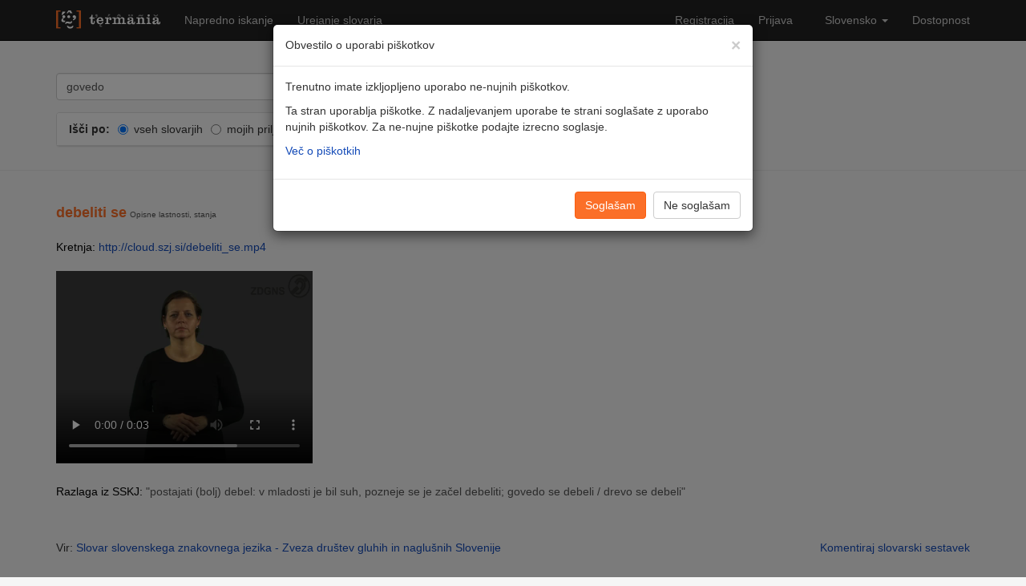

--- FILE ---
content_type: text/html; charset=utf-8
request_url: https://www.termania.net/slovarji/Slovar_slovenskega_znakovnega_jezika/11559851/debeliti_se?query=govedo&tl=61&dictionaries=298
body_size: 13641
content:

<!DOCTYPE html>

<html lang="sl">
<head>

        <!-- cookies disallowed by user -->

    <meta charset="utf-8" />
    <meta name="viewport" content="width=device-width, initial-scale=1.0" />

    <title>Termania - Slovar slovenskega znakovnega jezika - debeliti se</title>
    <meta name="description" content="Slovar slovenskega znakovnega jezika" />
    <link rel="canonical" href="https://www.termania.net/" />
    <meta property="og:image" content="https://www.termania.net/Content/Site/Images/termania-brezplacni-spletni-slovarji.png" />
    <meta property="og:image:alt" content="Termania logo" />
    <meta property="og:image:type" content="image/png" />
    <meta property="og:locale" content="sl-SI" />
    <meta property="og:type" content="website" />
    <meta property="og:title" content="debeliti se" />
    <meta property="og:description" content="Slovar slovenskega znakovnega jezika" />
    <meta property="og:url" content="http://www.termania.net/slovarji/Slovar_slovenskega_znakovnega_jezika/11559851/debeliti_se?query=govedo&amp;tl=61&amp;dictionaries=298" />
    <meta property="og:site_name" content="Termania" />


    <link rel="stylesheet" href="//fonts.googleapis.com/css?family=Open+Sans:400,700&subset=latin,latin-ext" type="text/css">
    <link rel="stylesheet" href="//netdna.bootstrapcdn.com/font-awesome/4.0.3/css/font-awesome.min.css" type="text/css">

    <link href="/Content/css?v=xpq3GL17G01Yjouox3hVHV84dWqhjufpWE1nA27Cv0o1" rel="stylesheet"/>


    <script type="text/javascript">
        window.CKEDITOR_BASEPATH = '/Content/CKEditor-4.3.1/';
    </script>

<script src="/Content/js?v=wIfER7VI5pIHNDuGcjPyoiMmyP1gzYZ4flbwjCC3fpw1" async></script>


    <link rel="shortcut icon" href="/Content/Site/Images/favicon.ico" />
    <link href="/Content/Site/OpenSearch.xml" rel="search" title="Termania" type="application/opensearchdescription+xml" />

</head>
<body class="search-entry ">
    <header class="navbar navbar-static-top navbar-inverse">
        <div class="container">
            <div class="navbar-header">
                <button type="button" class="navbar-toggle" data-toggle="collapse" data-target="#mainNav" aria-label="Prikaži navigacijo">
                    <!--span class="sr-only">Prikaži navigacijo-->
                    <span class="icon-bar"></span>
                    <span class="icon-bar"></span>
                    <span class="icon-bar"></span>
                </button>
                <a class="navbar-brand" href="/" aria-hidden="true">
                    <img src="/Content/Site/Images/logo_nav.svg" alt="Termania logo" />
                </a>
            </div>

            <nav class="collapse navbar-collapse" id="mainNav">
                <ul class="nav navbar-nav">
                    
                    <li><a href="/iskanje/napredno">Napredno iskanje</a></li>
                    <li><a href="/slovarji">Urejanje slovarja</a></li>
                </ul>
                <ul class="nav navbar-nav navbar-right">
                        <li><a href="/uporabnik/registracija">Registracija</a></li>
                        <li><a href="/uporabnik/prijava">Prijava</a></li>
                    <li class="dropdown">
                        <a class="dropdown-toggle" data-toggle="dropdown" href="#">Slovensko <span class="caret"></span></a>
                        <ul class="dropdown-menu">
                                <li><a href="/System/ChangeLanguage?languageId=1">English</a></li>
                                <li><a href="/System/ChangeLanguage?languageId=2">Slovensko</a></li>
                        </ul>
                    </li>
                    <li class="">
                        <a data-toggle="modal" href="#accessibility-modal">Dostopnost</a>
                        <!--
                        <a href="javascript:void(0)" onclick="showAccessibilitySettings()" aria-haspopup="dialog">
                            Dostopnost
                            <img src="~/Content/Site/Images/accessibility_logo_light.png" style="height:22px; display:inline-block;" aria-hidden="true">
                        </a>

                        -->
                    </li>

                </ul>
            </nav>
        </div>
    </header>





    


<div class="page-header results">
    <div class="container">
        <div class="row">
            <div class="col-lg-9">

<form action="/iskanje" method="get" id="search-form">
    <input name="tl" type="hidden" value="61" />
<input name="dictionaries" type="hidden" value="298" />

    <div id="search-input" class="row">
        <div class="col-lg-12">
            <div class="input-group">

                <input aria-label="Vnesi besedo ali frazo, ki jo želiš prevesti ali je ne razumeš" class="form-control" id="query" name="query" placeholder="Vnesi besedo ali frazo, ki jo želiš prevesti ali je ne razumeš" type="text" value="govedo" />
                <span class="input-group-btn">
                    <button type="button" class="btn btn-default keyboard" data-input="query" aria-label="Tipkovnica za posebne znake"><i class="fa fa-keyboard-o"></i></button>
                    <button type="submit" class="btn btn-primary search">Najdi</button>
                </span>
            </div>
        </div>
    </div>
    <div id="search-dictionaries" class="row">
        <div class="col-lg-12">
            <div class="panel panel-default">
                <div class="panel-heading">
                    <div class="pull-left">
                        <ul class="list-unstyled">
                            <li><strong>Išči po:</strong></li>
                            <li>
                                <label class="radio-inline valign-unset">
                                    <input checked="checked" data-val="true" data-val-required="The SearchIn field is required." id="SearchInAll" name="SearchIn" type="radio" value="All" />
                                    vseh slovarjih
                                </label>
                            </li>
                            <li>
                                <label class="radio-inline valign-unset">
                                    <input id="SearchInMy" name="SearchIn" type="radio" value="My" />
                                    mojih priljubljenih slovarjih
                                </label>
                            </li>
                        </ul>
                    </div>
                    <div class="pull-right">
                        <a href="#" data-expanded="False" aria-label="@SharedStrings.Expand">
                            <span class="glyphicon glyphicon-menu-down"></span>
                        </a>
                    </div>
                    <div class="clearfix"></div>
                </div>

                <div class="list-group all" style="display:none">
                        <div class="list-group-item"><a class="dictionary-popup" rel="223" href="#">ALEKS: Leksikalno-skladenjska podatkovna zbirka slovenskega strokovno-znanstvenega jezika - <em>Nataša Logar, Iztok Kosem, Tomaž Erjavec</em></a></div>
                        <div class="list-group-item"><a class="dictionary-popup" rel="92" href="#">Amebisov slovar rim - <em>Amebis</em></a></div>
                        <div class="list-group-item"><a class="dictionary-popup" rel="89" href="#">Amebisov slovar sopomenk - <em>Amebis</em></a></div>
                        <div class="list-group-item"><a class="dictionary-popup" rel="768" href="#">Angleško-slovenske krajšave jezika stroke s področja varstvoslovja in turizma - <em>Mojca Kompara Lukančič</em></a></div>
                        <div class="list-group-item"><a class="dictionary-popup" rel="191" href="#">Angleško-slovenski astronomski slovar - <em>Raziskovalni program Astrofizika in fizika atmosfere na Fakulteti za matematiko in fiziko Univerze v Ljubljani </em></a></div>
                        <div class="list-group-item"><a class="dictionary-popup" rel="290" href="#">Angleško-slovenski gledališki slovar - <em>Sest. in ur. Mojca M. Hočevar</em></a></div>
                        <div class="list-group-item"><a class="dictionary-popup" rel="1007" href="#">Angleško-slovenski glosar astronomije - <em>Anja Zupan</em></a></div>
                        <div class="list-group-item"><a class="dictionary-popup" rel="357" href="#">Angleško-slovenski glosar filmske terminologije - <em>Tarita Sirk</em></a></div>
                        <div class="list-group-item"><a class="dictionary-popup" rel="137" href="#">Angleško-slovenski glosar fotografske terminologije - <em>Irena Orel</em></a></div>
                        <div class="list-group-item"><a class="dictionary-popup" rel="348" href="#">Angleško-slovenski glosar izrazov s področja igralništva - <em>Katja Stojanović</em></a></div>
                        <div class="list-group-item"><a class="dictionary-popup" rel="217" href="#">Angleško-slovenski glosar jezikoslovnega izrazja - <em>Eva Sicherl in Andreja Žele</em></a></div>
                        <div class="list-group-item"><a class="dictionary-popup" rel="215" href="#">Angleško-slovenski glosar s področja konjeništva - <em>Sintia Marič</em></a></div>
                        <div class="list-group-item"><a class="dictionary-popup" rel="391" href="#">Angleško-slovenski slovar - <em>Tjaša K&#252;rpick</em></a></div>
                        <div class="list-group-item"><a class="dictionary-popup" rel="626" href="#">Angleško-slovenski slovar avdiovizualnega besedišča - <em>Zveza društev slovenskih filmskih ustvarjalcev</em></a></div>
                        <div class="list-group-item"><a class="dictionary-popup" rel="103" href="#">Angleško-slovenski slovar bibliotekarske terminologije - <em>Ivan Kanič, Zlata Dimec, Polona Vilar; &#169; Narodna in univerzitetna knjižnica, 2002</em></a></div>
                        <div class="list-group-item"><a class="dictionary-popup" rel="241" href="#">Angleško-slovenski slovar bibliotekarske terminologije 2 - <em>Bibliotekarska terminološka komisija</em></a></div>
                        <div class="list-group-item"><a class="dictionary-popup" rel="336" href="#">Angleško-slovenski slovar izbranih izrazov iz biokemije in molekularne biologije - <em>Slovensko biokemijsko društvo</em></a></div>
                        <div class="list-group-item"><a class="dictionary-popup" rel="358" href="#">Angleško-slovenski slovar ortopedskih izrazov - <em>Vesna Levašič, Ingrid Milošev, Rihard Trebše</em></a></div>
                        <div class="list-group-item"><a class="dictionary-popup" rel="344" href="#">Angleško-slovenski slovar strojništva - <em>Bernarda Mrak Kosel</em></a></div>
                        <div class="list-group-item"><a class="dictionary-popup" rel="301" href="#">Angleško-slovenski slovar zavarovalništva - <em>Helena Krašovec Smolnikar</em></a></div>
                        <div class="list-group-item"><a class="dictionary-popup" rel="556" href="#">Besede za žirovski slovar – geselski slovar - <em>Ljudmila Bokal</em></a></div>
                        <div class="list-group-item"><a class="dictionary-popup" rel="8" href="#">Besedišče slovenskega jezika z oblikoslovnimi podatki - <em>ZRC SAZU, Inštitut za slovenski jezik Frana Ramovša in avtorji</em></a></div>
                        <div class="list-group-item"><a class="dictionary-popup" rel="238" href="#">Besednjak socialnega dela - <em>Fakulteta za socialno delo Univerze v Ljubljani</em></a></div>
                        <div class="list-group-item"><a class="dictionary-popup" rel="85" href="#">Bibliotekarski terminološki slovar - <em>Ivan Kanič, Zvonka Leder, Majda Ujčič, Polona Vilar, Gorazd Vodeb</em></a></div>
                        <div class="list-group-item"><a class="dictionary-popup" rel="186" href="#">CUSHA Dictionary - <em>Mojca Kompara Lukančič</em></a></div>
                        <div class="list-group-item"><a class="dictionary-popup" rel="603" href="#">Davčni terminološki slovar - <em>ZRC SAZU, FU UL</em></a></div>
                        <div class="list-group-item"><a class="dictionary-popup" rel="118" href="#">Englesko-hrvatski rječnik - <em>Goran Igaly</em></a></div>
                        <div class="list-group-item"><a class="dictionary-popup" rel="1021" href="#">EuroVoc - <em>Evropska unija</em></a></div>
                        <div class="list-group-item"><a class="dictionary-popup" rel="583" href="#">Francosko-slovenski slovar - <em>Anton Grad</em></a></div>
                        <div class="list-group-item"><a class="dictionary-popup" rel="105" href="#">German-English dictionary - <em>Frank Richter</em></a></div>
                        <div class="list-group-item"><a class="dictionary-popup" rel="362" href="#">Geselska baza za novi grško-slovenski slovar – 3 (Α - Γ) - <em>Matej Hriberšek s sodelavci: Pikl, Cvijić, Gardina, Markič, Berden, Teran, Novak, Križaj, Avguštin, Kristan</em></a></div>
                        <div class="list-group-item"><a class="dictionary-popup" rel="281" href="#">Geselska baza za novi grško-slovenski slovar (Λ-Μ) - <em>Matej Hriberšek in sodelavci: Gardina, Yoshinaka Gerl, Iljaš, Keršič, Pikl, Pintarič, Kus, Šiškovič, Škraban</em></a></div>
                        <div class="list-group-item"><a class="dictionary-popup" rel="604" href="#">Glosar akademske integritete - <em>Skupina avtorjev</em></a></div>
                        <div class="list-group-item"><a class="dictionary-popup" rel="558" href="#">Glosar angleško-slovenskih varstvoslovnih kolokacij - <em>Univerza v Mariboru, Fakulteta za varnostne vede</em></a></div>
                        <div class="list-group-item"><a class="dictionary-popup" rel="6" href="#">Grško-slovenski slovar - <em>Anton Dokler</em></a></div>
                        <div class="list-group-item"><a class="dictionary-popup" rel="352" href="#">Hrvaško-slovenski glosar glasbenih terminov - <em>Jelena Panić Grazio</em></a></div>
                        <div class="list-group-item"><a class="dictionary-popup" rel="409" href="#">Hrvaško-slovenski slovar - <em>Vladimir Dumka</em></a></div>
                        <div class="list-group-item"><a class="dictionary-popup" rel="120" href="#">Hrvatsko-engleski rječnik - <em>Goran Igaly</em></a></div>
                        <div class="list-group-item"><a class="dictionary-popup" rel="188" href="#">IATE - <em>Evropska unija</em></a></div>
                        <div class="list-group-item"><a class="dictionary-popup" rel="554" href="#">Idrijsko-cerkljansko-čabranski primerjalni slovar - <em>Slavko Malnar</em></a></div>
                        <div class="list-group-item"><a class="dictionary-popup" rel="224" href="#">Internetni sleng - <em>Iztok Grilc</em></a></div>
                        <div class="list-group-item"><a class="dictionary-popup" rel="131" href="#">Inženirsko seizmološki terminološki slovar - <em> dr. Janez K. Lapajne, uredili: Martina Čarman, Andrej Gosar, Barbara Šket Motnikar, Mladen Živčić</em></a></div>
                        <div class="list-group-item"><a class="dictionary-popup" rel="1017" href="#">Japonsko-slovenski slovar - <em>Filozofska fakulteta, Univerza v Ljubljani</em></a></div>
                        <div class="list-group-item"><a class="dictionary-popup" rel="1020" href="#">Kemijski slovar - <em>Peter Glavič, Andrej Šmalc</em></a></div>
                        <div class="list-group-item"><a class="dictionary-popup" rel="24" href="#">Latinsko-slovensko-angleška slovarska zbirka pojmov iz srednjeveških notarskih knjig - <em>Darja Mihelič, ZRC SAZU, Zgodovinski inštitut Milka Kosa</em></a></div>
                        <div class="list-group-item"><a class="dictionary-popup" rel="984" href="#">Lovrenški slovar - <em>Anžej Bečan</em></a></div>
                        <div class="list-group-item"><a class="dictionary-popup" rel="239" href="#">Makedonsko-slovenski slovar - <em>Gjoko Nikolovski, Mojca Marič, Katja Vizjak</em></a></div>
                        <div class="list-group-item"><a class="dictionary-popup" rel="561" href="#">Mali angleško-slovenski slovar - <em>DZS d.d.</em></a></div>
                        <div class="list-group-item"><a class="dictionary-popup" rel="138" href="#">Mali klekljarski slovar iz žirovskih del Tončke Stanonik - <em>Ljudmila Bokal</em></a></div>
                        <div class="list-group-item"><a class="dictionary-popup" rel="335" href="#">Mali leksikon biokemije in molekularne biologije - <em>Slovensko biokemijsko društvo</em></a></div>
                        <div class="list-group-item"><a class="dictionary-popup" rel="575" href="#">Mali slovensko-angleški slovar - <em>DZS d.d.</em></a></div>
                        <div class="list-group-item"><a class="dictionary-popup" rel="560" href="#">Mali slovensko-srbski slovar - <em>Simon Rigač</em></a></div>
                        <div class="list-group-item"><a class="dictionary-popup" rel="559" href="#">Mali srbsko-slovenski slovar - <em>Simon Rigač</em></a></div>
                        <div class="list-group-item"><a class="dictionary-popup" rel="96" href="#">Mikrobiološki slovar - <em>Slovensko mikrobiološko društvo</em></a></div>
                        <div class="list-group-item"><a class="dictionary-popup" rel="249" href="#">Nemško-angleški slovar tehnike in naravoslovja - <em>Tjaša Kuerpick</em></a></div>
                        <div class="list-group-item"><a class="dictionary-popup" rel="69" href="#">Nemško-slovenski avtomobilistični slovar - <em>Majda Gregorka</em></a></div>
                        <div class="list-group-item"><a class="dictionary-popup" rel="291" href="#">Nemško-slovenski gledališki slovar - <em>Sest. in ur. Mojca M. Hočevar</em></a></div>
                        <div class="list-group-item"><a class="dictionary-popup" rel="289" href="#">Nemško-slovenski glosar maziv - <em>Majda Gregorka</em></a></div>
                        <div class="list-group-item"><a class="dictionary-popup" rel="250" href="#">Nemško-slovenski slovar tehnike in naravoslovja - <em>Tjaša Kuerpick</em></a></div>
                        <div class="list-group-item"><a class="dictionary-popup" rel="121" href="#">Nizozemsko-slovenski slovar - <em>Anita Srebnik</em></a></div>
                        <div class="list-group-item"><a class="dictionary-popup" rel="1022" href="#">Open Slovene WordNet 1.0 - <em>Institut Jožef Stefan</em></a></div>
                        <div class="list-group-item"><a class="dictionary-popup" rel="1016" href="#">Pojmovnik strokovnih izrazov s področij jedrske tehnike in varstva pred sevanji - <em>Društvo jedrskih strokovnjakov Slovenije</em></a></div>
                        <div class="list-group-item"><a class="dictionary-popup" rel="119" href="#">Popis riječi hrvatskog jezika - <em>Goran Igaly</em></a></div>
                        <div class="list-group-item"><a class="dictionary-popup" rel="64" href="#">Portugalsko-slovenski slovar - <em>Radovan Zupanc</em></a></div>
                        <div class="list-group-item"><a class="dictionary-popup" rel="70" href="#">Presisov večjezični slovar - <em>Amebis</em></a></div>
                        <div class="list-group-item"><a class="dictionary-popup" rel="122" href="#">Računalniški slovarček - <em>Odsek za inteligentne sisteme, Institut Jožef Stefan in društvo ACM Slovenija</em></a></div>
                        <div class="list-group-item"><a class="dictionary-popup" rel="411" href="#">Razvezani jezik - <em>Društvo za domače raziskave</em></a></div>
                        <div class="list-group-item"><a class="dictionary-popup" rel="1012" href="#">Romunsko-slovenski slovar - <em>Irena Santoro</em></a></div>
                        <div class="list-group-item"><a class="dictionary-popup" rel="243" href="#">Rusko-slovenski kolokacijski slovar za začetnike - <em>Irina Makarova Tominec, Neža Zupančič Logar, Marina Jajić Novogradec, Svetlana Smirnova</em></a></div>
                        <div class="list-group-item"><a class="dictionary-popup" rel="1015" href="#">Rusko-slovenski slovar - <em>Janko Pretnar</em></a></div>
                        <div class="list-group-item"><a class="dictionary-popup" rel="430" href="#">Slovar angleških in slovenskih krajšav s področja varstvoslovja - <em>Mojca Kompara Lukančič</em></a></div>
                        <div class="list-group-item"><a class="dictionary-popup" rel="143" href="#">Slovar borzne terminologije - <em>Biljana Božinovski</em></a></div>
                        <div class="list-group-item"><a class="dictionary-popup" rel="91" href="#">Slovar družboslovne informatike - <em>Vanda Rebolj</em></a></div>
                        <div class="list-group-item"><a class="dictionary-popup" rel="976" href="#">Slovar evropske pravne terminologije - <em>Pravna fakulteta (UL), Inštitut za slovenski jezik Frana Ramovša (ZRC-SAZU)</em></a></div>
                        <div class="list-group-item"><a class="dictionary-popup" rel="72" href="#">Slovar izolskega slenga - <em>Mirna Buić in Erik Toth</em></a></div>
                        <div class="list-group-item"><a class="dictionary-popup" rel="66" href="#">Slovar krajšav - <em>Mojca Kompara</em></a></div>
                        <div class="list-group-item"><a class="dictionary-popup" rel="412" href="#">Slovar lažnih prijateljev med angleščino in slovenščino - <em>Andreja Skarlovnik Ziherl, Špela Omahen Regovc, Mojca Krečič in drugi avtorji</em></a></div>
                        <div class="list-group-item"><a class="dictionary-popup" rel="756" href="#">Slovar obrambno-vojaške terminologije MOterm - <em>Področni strokovnjaki Ministrstva za obrambo in Slovenske vojske</em></a></div>
                        <div class="list-group-item"><a class="dictionary-popup" rel="476" href="#">Slovar ribniškega govora - <em>Neža Tanko in Anica Mohar, Knjižnica Miklova hiša</em></a></div>
                        <div class="list-group-item"><a class="dictionary-popup" rel="58" href="#">Slovar slovenskega knjižnega jezika - <em>SAZU in ZRC SAZU, Inštitut za slovenski jezik Frana Ramovša in avtorji</em></a></div>
                        <div class="list-group-item"><a class="dictionary-popup" rel="298" href="#">Slovar slovenskega znakovnega jezika - <em>Zveza društev gluhih in naglušnih Slovenije</em></a></div>
                        <div class="list-group-item"><a class="dictionary-popup" rel="127" href="#">Slovar slovenskih členkov - <em>Andreja Žele</em></a></div>
                        <div class="list-group-item"><a class="dictionary-popup" rel="129" href="#">Slovar slovenskih eksonimov - <em>Drago Kladnik, Drago Perko, Geografski inštitut Antona Melika ZRC SAZU</em></a></div>
                        <div class="list-group-item"><a class="dictionary-popup" rel="992" href="#">Slovar slovenskih krajšav - <em>Mojca Kompara Lukančič</em></a></div>
                        <div class="list-group-item"><a class="dictionary-popup" rel="139" href="#">Slovar starejše mariborščine - <em>Zdenko Borovka</em></a></div>
                        <div class="list-group-item"><a class="dictionary-popup" rel="985" href="#">Slovar štajerskega knjižnega jezika - <em>Klub mariborskih študentov</em></a></div>
                        <div class="list-group-item"><a class="dictionary-popup" rel="295" href="#">Slovar telesne kulture - <em>Fakulteta za šport</em></a></div>
                        <div class="list-group-item"><a class="dictionary-popup" rel="350" href="#">Slovar tujih krajšav (črka A) - <em>Mojca Kompara Lukančič</em></a></div>
                        <div class="list-group-item"><a class="dictionary-popup" rel="986" href="#">Slovar zasavskega knjižnega jezika - <em>Aleksander Medveš</em></a></div>
                        <div class="list-group-item"><a class="dictionary-popup" rel="346" href="#">Slovar zvonjenja in pritrkavanja - <em>Glasbenonarodopisni inštitut ZRC SAZU, Inštitut za slovenski jezik Frana Ramovša ZRC SAZU</em></a></div>
                        <div class="list-group-item"><a class="dictionary-popup" rel="1023" href="#">Slovarček gorenjskega narečja - <em>Janez Erat</em></a></div>
                        <div class="list-group-item"><a class="dictionary-popup" rel="90" href="#">Slovarček popačenk in zmerljivk - <em>Aleksandra Rekar</em></a></div>
                        <div class="list-group-item"><a class="dictionary-popup" rel="1019" href="#">Slovarska zbirka poštnega izrazja - <em>Natalija Ulčnik</em></a></div>
                        <div class="list-group-item"><a class="dictionary-popup" rel="123" href="#">Slovenci v Himalaji  - <em>Tone Škarja in Matjaž Šerkezi, Planinska zveza Slovenije</em></a></div>
                        <div class="list-group-item"><a class="dictionary-popup" rel="354" href="#">Slovenjena imena nekaterih razredov živali - <em>Polona Mertelj, Barbara M&#252;ller, Lorena Dobrila in Greta Rihtar</em></a></div>
                        <div class="list-group-item"><a class="dictionary-popup" rel="345" href="#">Slovenska pomorska terminologija - <em>Rok Sorta</em></a></div>
                        <div class="list-group-item"><a class="dictionary-popup" rel="1030" href="#">Slovenski jamarski leksikon - <em>Aleš Lajovic</em></a></div>
                        <div class="list-group-item"><a class="dictionary-popup" rel="95" href="#">Slovenski medicinski slovar - <em>Univerza v Ljubljani, Medicinska fakulteta</em></a></div>
                        <div class="list-group-item"><a class="dictionary-popup" rel="1011" href="#">Slovenski oblikoslovni leksikon Sloleks 3.0 - <em>Projekt &quot;Razvoj slovenščine v digitalnem okolju&quot;, 2020-2023</em></a></div>
                        <div class="list-group-item"><a class="dictionary-popup" rel="20" href="#">Slovenski pravopis 2001 - <em>SAZU in ZRC SAZU, Inštitut za slovenski jezik Frana Ramovša</em></a></div>
                        <div class="list-group-item"><a class="dictionary-popup" rel="1031" href="#">Slovenski železniški leksikon - <em>Aleš Lajovic</em></a></div>
                        <div class="list-group-item"><a class="dictionary-popup" rel="292" href="#">Slovensko-angleški gledališki slovar - <em>Sest. in ur. Mojca M. Hočevar</em></a></div>
                        <div class="list-group-item"><a class="dictionary-popup" rel="288" href="#">Slovensko-angleški glosar izbranih zemljepisnih imen - <em>Sandra Klemenčič</em></a></div>
                        <div class="list-group-item"><a class="dictionary-popup" rel="82" href="#">Slovensko-angleški glosar jezikoslovnega izrazja - <em>Eva Sicherl in Andreja Žele</em></a></div>
                        <div class="list-group-item"><a class="dictionary-popup" rel="1029" href="#">Slovensko-angleški gozdarski slovar - <em>Vasja Leban</em></a></div>
                        <div class="list-group-item"><a class="dictionary-popup" rel="300" href="#">Slovensko-angleški kozmetični glosar - <em>Mojca Kompara Lukančič</em></a></div>
                        <div class="list-group-item"><a class="dictionary-popup" rel="142" href="#">Slovensko-angleški pojmovnik s področja vzgoje in izobraževanja - <em>Ministrstvo za izobraževanje, znanost in šport</em></a></div>
                        <div class="list-group-item"><a class="dictionary-popup" rel="579" href="#">Slovensko-angleški slovar - <em>Anton Grad, Henry Leeming</em></a></div>
                        <div class="list-group-item"><a class="dictionary-popup" rel="287" href="#">Slovensko-angleški vojaški priročni slovar - <em>Branimir Furlan, Marjan Mahnič</em></a></div>
                        <div class="list-group-item"><a class="dictionary-popup" rel="230" href="#">Slovensko-esperantski slovar - <em>Mica Petrič</em></a></div>
                        <div class="list-group-item"><a class="dictionary-popup" rel="584" href="#">Slovensko-francoski slovar - <em>Viktor Jesenik, Narcis Dembskij</em></a></div>
                        <div class="list-group-item"><a class="dictionary-popup" rel="410" href="#">Slovensko-hrvaški slovar - <em>Vladimir Dumka</em></a></div>
                        <div class="list-group-item"><a class="dictionary-popup" rel="104" href="#">Slovensko-italijanski slovar elektronike, elektrotehnike in telekomunikacij - <em>Carlo Mucci in Marjeta Humar</em></a></div>
                        <div class="list-group-item"><a class="dictionary-popup" rel="1018" href="#">Slovensko-japonski slovar - <em> Filozofska fakulteta, Univerza v Ljubljani</em></a></div>
                        <div class="list-group-item"><a class="dictionary-popup" rel="240" href="#">Slovensko-makedonski slovar - <em>Gjoko Nikolovski</em></a></div>
                        <div class="list-group-item"><a class="dictionary-popup" rel="293" href="#">Slovensko-nemški gledališki slovar - <em>Sest. in ur. Mojca M. Hočevar</em></a></div>
                        <div class="list-group-item"><a class="dictionary-popup" rel="299" href="#">Slovensko-nemški glosar maziv - <em>Majda Gregorka</em></a></div>
                        <div class="list-group-item"><a class="dictionary-popup" rel="351" href="#">Slovensko-nemški glosar s področja okoljevarstva - <em>Petra Finžgar</em></a></div>
                        <div class="list-group-item"><a class="dictionary-popup" rel="19" href="#">Slovensko-nemški slovar - <em>Maks Pleteršnik</em></a></div>
                        <div class="list-group-item"><a class="dictionary-popup" rel="353" href="#">Slovensko-nemški sodelovalni slovar - <em>Gl. ur. Mojca M. Hočevar</em></a></div>
                        <div class="list-group-item"><a class="dictionary-popup" rel="1032" href="#">Slovensko-nemški vojaški slovar - <em>Slovenska vojska, Avstrijska zvezna vojska</em></a></div>
                        <div class="list-group-item"><a class="dictionary-popup" rel="65" href="#">Slovensko-portugalski slovar - <em>Radovan Zupanc</em></a></div>
                        <div class="list-group-item"><a class="dictionary-popup" rel="987" href="#">Slovensko-romunski slovar - <em>Irena Santoro</em></a></div>
                        <div class="list-group-item"><a class="dictionary-popup" rel="285" href="#">Slovensko-ruski kolokacijski slovar za začetnike - <em>Irina Makarova Tominec, Neža Zupančič Logar, Valerija Lah Peternel</em></a></div>
                        <div class="list-group-item"><a class="dictionary-popup" rel="464" href="#">Slovensko-srbski slovar - <em>Gjoko Nikolovski</em></a></div>
                        <div class="list-group-item"><a class="dictionary-popup" rel="589" href="#">Slovensko-srbskohrvaški slovar - <em>Janko Jurančič</em></a></div>
                        <div class="list-group-item"><a class="dictionary-popup" rel="581" href="#">Slovensko-španski slovar - <em>Anton Grad</em></a></div>
                        <div class="list-group-item"><a class="dictionary-popup" rel="297" href="#">Slovensko-španski splošni slovar - <em>Barbara Pihler Ciglič, Branka Kalenić Ramšak, Marjeta Drobnič</em></a></div>
                        <div class="list-group-item"><a class="dictionary-popup" rel="84" href="#">Slovensko-ukrajinski slovar - <em>Vladimir Dumka</em></a></div>
                        <div class="list-group-item"><a class="dictionary-popup" rel="990" href="#">Sopomenke 2.0 - Slovar sopomenk sodobne slovenščine - <em>Center za jezikovne vire in tehnologije, Univerza v Ljubljani</em></a></div>
                        <div class="list-group-item"><a class="dictionary-popup" rel="106" href="#">Spanish-German dictionary - <em>Zeno Gantner, Matthias Buchmeier and others</em></a></div>
                        <div class="list-group-item"><a class="dictionary-popup" rel="588" href="#">Srbskohrvatsko-slovenski slovar - <em>Janko Jurančič</em></a></div>
                        <div class="list-group-item"><a class="dictionary-popup" rel="133" href="#">Statistični terminološki slovar - <em>dr. Blaženka Košmelj in sodelavci</em></a></div>
                        <div class="list-group-item"><a class="dictionary-popup" rel="580" href="#">Špansko-slovenski slovar - <em>Anton Grad</em></a></div>
                        <div class="list-group-item"><a class="dictionary-popup" rel="359" href="#">Špansko-slovenski splošni slovar - <em>Jasmina Markič, Marija Uršula Geršak, Petra Novak</em></a></div>
                        <div class="list-group-item"><a class="dictionary-popup" rel="132" href="#">Švedsko-slovenski slovar - <em>Lena Holmqvist</em></a></div>
                        <div class="list-group-item"><a class="dictionary-popup" rel="55" href="#">Taksonomski slovar - <em>Amebis</em></a></div>
                        <div class="list-group-item"><a class="dictionary-popup" rel="134" href="#">Tehniški metalurški slovar - <em>dr. Andrej Paulin</em></a></div>
                        <div class="list-group-item"><a class="dictionary-popup" rel="355" href="#">Teološki vokabular - <em>Miran Špelič, Bogdan Kolar</em></a></div>
                        <div class="list-group-item"><a class="dictionary-popup" rel="338" href="#">Terminološki slovar elektronskega kajenja  - <em>Žiga Krajnc</em></a></div>
                        <div class="list-group-item"><a class="dictionary-popup" rel="1025" href="#">Terminološki slovar izrazov v sistemu zdravstvenega varstva - <em>Ministrstvo za zdravje</em></a></div>
                        <div class="list-group-item"><a class="dictionary-popup" rel="601" href="#">Terminološki slovar s področja umetne inteligence - <em>Skupina avtorjev</em></a></div>
                        <div class="list-group-item"><a class="dictionary-popup" rel="590" href="#">Terminološki slovar slovensko-angleških izrazov v slaščičarstvu - <em>Brigita Yartz</em></a></div>
                        <div class="list-group-item"><a class="dictionary-popup" rel="74" href="#">Terminološki slovar vzgoje in izobraževanja - <em>Projekt &quot;Terminološki slovar vzgoje in izobraževanja&quot;, 2008-2009, Agencija za raziskovanje RS</em></a></div>
                        <div class="list-group-item"><a class="dictionary-popup" rel="111" href="#">TERMIS: Terminološka podatkovna zbirka odnosov z javnostmi - <em>Fakulteta za družbene vede</em></a></div>
                        <div class="list-group-item"><a class="dictionary-popup" rel="347" href="#">Trijezični glosar navtičnih terminov - <em>Jerica Atelšek</em></a></div>
                        <div class="list-group-item"><a class="dictionary-popup" rel="557" href="#">Tržiški slovar - <em>Zveza kulturnih organizacij Tržič</em></a></div>
                        <div class="list-group-item"><a class="dictionary-popup" rel="78" href="#">Turistični terminološki slovar - <em>UP ZRS, Vesna Mikolič idr.</em></a></div>
                        <div class="list-group-item"><a class="dictionary-popup" rel="83" href="#">Ukrajinsko-slovenski slovar - <em>Vladimir Dumka</em></a></div>
                        <div class="list-group-item"><a class="dictionary-popup" rel="988" href="#">Večjezični evropski slovar - <em>Anton Rupnik</em></a></div>
                        <div class="list-group-item"><a class="dictionary-popup" rel="73" href="#">Večjezični glosar jezikovnih tehnologij - <em>Filozofski fakultet Sveučilišta u Zagrebu in Filozofska fakulteta Univerze v Ljubljani</em></a></div>
                        <div class="list-group-item"><a class="dictionary-popup" rel="1024" href="#">Večjezični slovar računalniških izrazov - <em>Microsoft Corporation</em></a></div>
                        <div class="list-group-item"><a class="dictionary-popup" rel="247" href="#">Veliki angleško-slovenski (moderni) poslovni slovar - <em>Lidija Šega</em></a></div>
                        <div class="list-group-item"><a class="dictionary-popup" rel="578" href="#">Veliki angleško-slovenski slovar - <em>Anton Grad, Ružena Škerlj, Nada Vitorovič</em></a></div>
                        <div class="list-group-item"><a class="dictionary-popup" rel="585" href="#">Veliki italijansko-slovenski slovar - <em>Sergij Šlenc</em></a></div>
                        <div class="list-group-item"><a class="dictionary-popup" rel="1014" href="#">Veliki nemško-slovenski slovar - <em>Doris Debenjak, Božidar Debenjak, Primož Debenjak</em></a></div>
                        <div class="list-group-item"><a class="dictionary-popup" rel="586" href="#">Veliki slovensko-italijanski slovar - <em>Sergij Šlenc</em></a></div>
                        <div class="list-group-item"><a class="dictionary-popup" rel="1013" href="#">Veliki slovensko-madžarski slovar - <em>Center za jezikovne vire in tehnologije Univerze v Ljubljani in avtorji</em></a></div>
                        <div class="list-group-item"><a class="dictionary-popup" rel="587" href="#">Veliki slovensko-nemški slovar - <em>Doris Debenjak, Božidar Debenjak, Primož Debenjak</em></a></div>
                        <div class="list-group-item"><a class="dictionary-popup" rel="1028" href="#">Veliki splošni leksikon - <em>DZS d.d.</em></a></div>
                        <div class="list-group-item"><a class="dictionary-popup" rel="10" href="#">Vezljivostni slovar slovenskih glagolov - <em>Andreja Žele, ZRC SAZU, Inštitut za slovenski jezik Frana Ramovša</em></a></div>
                        <div class="list-group-item"><a class="dictionary-popup" rel="128" href="#">Vojaški slovar študentov obramboslovja - <em>Fakulteta za družbene vede</em></a></div>
                        <div class="list-group-item"><a class="dictionary-popup" rel="555" href="#">Vrtojbensko-slovenski slovar - <em>Darjo Žižmond</em></a></div>
                        <div class="list-group-item"><a class="dictionary-popup" rel="244" href="#">Vzorčna baza za novi grško-slovenski slovar (Z-Κ) - <em>Matej Hriberšek in sodelavci: Bobovnik, Božič, Kuntner, Pintarič, Poljšak Kus, Skubic, Valijev</em></a></div>
                        <div class="list-group-item"><a class="dictionary-popup" rel="286" href="#">Začasni angleško-slovenski vojaški priročni slovar - <em>Branimir Furlan, Marjan Mahnič</em></a></div>
                </div>
                <div class="list-group my" style="display:none">
                        <div class="list-group-item">Nimate še izbranih priljubljenih slovarjev.</div>
                </div>
                <div class="list-group linked" style="display:none">
                </div>
                <div class="panel-footer" style="display:none">
                    <div class="pull-right">
                        <a href="/iskanje/slovarji?returnUrl=%2Fslovarji%2FSlovar_slovenskega_znakovnega_jezika%2F11559851%2Fdebeliti_se%3Fquery%3Dgovedo%26tl%3D61%26dictionaries%3D298">Izberi priljubljene slovarje</a>
                    </div>
                    <div class="clearfix"></div>
                </div>
            </div>
        </div>
    </div>
</form>

<script type="text/javascript">
    var keyboardLayouts = {};
keyboardLayouts['1'] =['Ç','ç','Ë','ë'];keyboardLayouts['23'] =['Ĉ','ĉ','Ĝ','ĝ','Ĥ','ĥ','Ĵ','ĵ','Ŝ','ŝ','Ŭ','ŭ'];keyboardLayouts['5'] =['α','β','γ','δ','ε','ζ','η','θ','ι','κ','λ','μ','ν','ξ','ο','π','ρ','ς','σ','τ','υ','φ','χ','ψ','ω','Α','Β','Γ','Δ','Ε','Ζ','Η','Θ','Ι','Κ','Λ','Μ','Ν','Ξ','Ο','Π','Ρ','Σ','Τ','Υ','Φ','Χ','Ψ','Ω'];keyboardLayouts['6'] =['Á','á','É','é','Í','í','Ó','ó','Ö','ö','Ő','ő','Ú','ú','Ü','ü','Ű','ű'];keyboardLayouts['9'] =['Ä','ä','Ö','ö','Ü','ü','ß'];keyboardLayouts['12'] =['Á','á','Â','â','Ã','ã','À','à','Ç','ç','É','é','Ê','ê','Í','í','Ó','ó','Ô','ô','Õ','õ','Ú','ú','Ü','ü'];keyboardLayouts['24'] =['а','б','в','г','д','е','ё','ж','з','и','й','к','л','м','н','о','п','р','с','т','у','ф','х','ц','ч','ш','щ','ъ','ы','ь','э','ю','я','А','Б','В','Г','Д','Е','Ё','Ж','З','И','Й','К','Л','М','Н','О','П','Р','С','Т','У','Ф','Х','Ц','Ч','Ш','Щ','Ъ','Ы','Ь','Э','Ю','Я'];keyboardLayouts['14'] =['a','b','c','č','ć','d','đ','e','f','g','h','i','j','k','l','m','n','o','p','q','r','s','š','t','u','v','w','x','y','z','ž','A','B','C','Č','Ć','D','Đ','E','F','G','H','I','J','K','L','M','N','O','P','Q','R','S','Š','T','U','V','W','X','Y','Z','Ž','á','à','é','è','ê','í','ì','ó','ò','ô','ŕ','ú','ù','Á','À','É','È','Ê','Í','Ì','Ó','Ò','Ô','Ŕ','Ú','Ù'];keyboardLayouts['19'] =['а','б','в','г','ґ','д','е','є','ж','з','и','і','ї','й','к','л','м','н','о','п','р','с','т','у','ф','х','ц','ч','ш','щ','ю','я','ь','А','Б','В','Г','Ґ','Д','Е','Є','Ж','З','И','І','Ї','Й','К','Л','М','Н','О','П','Р','С','Т','У','Ф','Х','Ц','Ч','Ш','Щ','Ю','Я','Ь'];</script>

<div class="modal fade" id="keyboard-modal">
    <div class="modal-dialog">
        <div class="modal-content">
            <div class="modal-header">
                <button type="button" class="close" data-dismiss="modal">&times;</button>
                <p class="modal-title">Tipkovnice</p>
            </div>
            <div class="modal-body">
                <select aria-label="Tipkovnice" class="form-control select2" id="Keyboards" name="Keyboards" style="width:100%"><option value="1">Albanska tipkovnica</option>
<option value="23">Esperantska tipkovnica</option>
<option value="5">Grška tipkovnica</option>
<option value="6">Madžarska tipkovnica</option>
<option value="9">Nemška tipkovnica</option>
<option value="12">Portugalska tipkovnica</option>
<option value="24">Ruska tipkovnica</option>
<option value="14">Slovenska tipkovnica</option>
<option value="19">Ukrajinska tipkovnica</option>
</select>
                <div class="keys">

                </div>
            </div>
        </div>
    </div>
</div>

<div id="dictionary-popup-holder">

</div>
            </div>
        </div>
    </div>
</div>

<div class="container" style="margin-top: 40px;">
    <div class="row">
        <div class="col-lg-12">
            <?xml version="1.0" encoding="utf-16"?><p xmlns="http://www.w3.org/1999/xhtml" xmlns:e="urn:STP_XMLDATA"><span class="color_orange font_xlarge strong">debeliti se</span> <span class="color_lightdark font_xsmall">Opisne lastnosti, stanja</span><br /><br /><span class="color_dark">Kretnja: <a href="http://cloud.szj.si/debeliti_se.mp4" target="_blank">http://cloud.szj.si/debeliti_se.mp4</a><br /><br /><video width="320" height="240" controls="" autoplay=""><source src="http://cloud.szj.si/debeliti_se.mp4" type="video/mp4" /></video></span><br /><br /><span class="color_dark">Razlaga iz SSKJ: </span><span class="color_lightdark">"postajati (bolj) debel: v mladosti je bil suh, pozneje se je začel debeliti; govedo se debeli / drevo se debeli"</span></p>

            <br />
            <br />
            <div class="entry-flex">
                <p>Vir: <a href="/slovarji/298/Slovar_slovenskega_znakovnega_jezika?query=govedo&amp;tl=61&amp;dictionaries=298">Slovar slovenskega znakovnega jezika - Zveza društev gluhih in naglušnih Slovenije</a></p>
                <p class="place-comment"><a href="javascript:show_comment_form()"">Komentiraj slovarski sestavek</a></p>
            </div>
        </div>
    </div>
</div>

<div id="comment_modal" class="modal dictionary fade">
    <div class="modal-dialog">
        <div class="modal-content">
            <div class="modal-header">
                <button type="button" class="close" data-dismiss="modal">&times;</button>
                <h4 class="modal-title">Komentiraj slovarski sestavek</h4>
            </div>
            <div class="modal-body">
                <form id="comment_form" method="post" onsubmit="submit_comment(event)">
                    <input type="hidden" name="EntryId" value="4858442" />
                    <div class="form-group">
                        <textarea name="Comment" required style="width:100%; min-height:10em; resize:none;"></textarea>
                    </div>
                </form>
            </div>
            <div class="modal-footer">
                <button type="submit" form="comment_form" class="btn btn-primary" style="width: 80px;">Shrani</button>
                <button type="button" class="btn btn-primary" style="width: 80px;" data-dismiss="modal">Zapri</button>
            </div>
        </div>
    </div>
</div>

<script type="text/javascript">
    function show_comment_form() {
        $("#comment_modal").modal();
    }
    function hide_commen_form() {
        $("#comment_modal").modal('hide');
    }
    function submit_comment(event) {
        event.preventDefault();
        var form = $(event.target);
        $.ajax({
            type: "POST",
            url: "/AddComment",
            data: form.serialize(), // serializes the form's elements.
            success: function (data) {
                hide_commen_form();
            },
            error: function (a, b, c) {
                alert(c + '\n' + a.responseText);
                hide_commen_form();
            }
        });
    }
</script>
    <footer class="navbar navbar-default">
        <div class="container" style="padding-top: 13px; padding-bottom: 13px;">
            <div class="column">
                <a href="//www.amebis.si" target="_blank">©2010-2026 Amebis, d. o. o., Kamnik</a>
            </div>
            <div class="column shares center">
                    <img onclick="sharePage('fb')" title="Deli na Facebook" alt="logo facebook" src="/Content/Site/Images/Social/Facebook_128.png" />
                    <img onclick="sharePage('x')" title="Deli na X" alt="logo X" src="/Content/Site/Images/Social/Twitter_128.png" />
                    <img onclick="sharePage('in')" title="Deli na LinkedIn" alt="logo linkedin" src="/Content/Site/Images/Social/Linkedin_128.png" />
            </div>
            <div class="column right">
                <a href="/o-portalu">O portalu</a>
                <span> | </span>
                <a href="/zasebnost">Politika zasebnosti</a>
            </div>
        </div>
    </footer>
        <script>
            window.sharePage = function(shareType) {
            switch (shareType)
                {
                    case 'x':
                        window.postToX('http://www.termania.net/slovarji/Slovar_slovenskega_znakovnega_jezika/11559851/debeliti_se?query=govedo&tl=61&dictionaries=298')
                            break;
                    case 'fb':
                        window.postToFB('http://www.termania.net/slovarji/Slovar_slovenskega_znakovnega_jezika/11559851/debeliti_se?query=govedo&tl=61&dictionaries=298');
                        break;
                    case 'in':
                        window.postToLinkedIn('http://www.termania.net/slovarji/Slovar_slovenskega_znakovnega_jezika/11559851/debeliti_se?query=govedo&tl=61&dictionaries=298');
                        break;
                    default:
                        alert('unsupported feature');
                        break;
                }
            };

            window.postToLinkedIn = function(url) {
                url = url || 'http://www.termania.net/slovarji/Slovar_slovenskega_znakovnega_jezika/11559851/debeliti_se?query=govedo&tl=61&dictionaries=298'
                    window.open('https://www.linkedin.com/shareArticle?mini=true&url=' + encodeURIComponent(url))
                };

            window.postToX = function(url) {
                url = url || 'http://www.termania.net/slovarji/Slovar_slovenskega_znakovnega_jezika/11559851/debeliti_se?query=govedo&tl=61&dictionaries=298'
                    window.open('https://twitter.com/intent/tweet?url=' + encodeURIComponent(url))
                };

            window.postToFB = function(url) {
                url = url || 'http://www.termania.net/slovarji/Slovar_slovenskega_znakovnega_jezika/11559851/debeliti_se?query=govedo&tl=61&dictionaries=298'
                    window.open('https://www.facebook.com/sharer.php?u=' + encodeURIComponent(url))
                };
        </script>


    <div class="modal fade" id="cookies-modal" tabindex="-10" role='dialog' aria-label=Obvestilo o uporabi piškotkov aria-modal="true">
        <div class="modal-dialog">
            <div class="modal-content">
                <div class="modal-header">
                    <button type="button" class="close" data-dismiss="modal" aria-label="Zapri"><span aria-hidden="true">&times;</span></button>
                    <p class="modal-title">
                        Obvestilo o uporabi piškotkov
                    </p>
                </div>
                <div class="modal-body">
                        <p>Trenutno imate izkljopljeno uporabo ne-nujnih piškotkov.</p>
                    <p>Ta stran uporablja piškotke. Z nadaljevanjem uporabe te strani soglašate z uporabo nujnih piškotkov. Za ne-nujne piškotke podajte izrecno soglasje.</p>
                    <p><a href="/uporabnik/pogoji">Več o piškotkih</a></p>
                </div>
                <div class="modal-footer">
                    <a class="btn btn-primary agree" href="javascript:void(0)">Soglašam</a>
                    <a class="btn btn-default disagree" href="javascript:void(0)">Ne soglašam</a>
                </div>
            </div>
        </div>
    </div>
    <div class="modal fade" id="accessibility-modal" tabindex="-10" role='dialog' aria-label=Dostopnost aria-modal="true">
        <div class="modal-dialog-fixed">
            <div class="modal-content">
                <div class="modal-header">
                    <button type="button" class="close" data-dismiss="modal" aria-label="Zapri"><span aria-hidden="true">&times;</span></button>
                    <p class="modal-title">
                        <img src="/Content/Site/Images/accessibility_logo_light.png" style="height:28px; display:inline-block;" alt="Accessibility logo" aria-hidden="true">
                        Dostopnost
                    </p>
                </div>
                <form action="/System/ChangeAccessibility" method="GET">
                    <div class="modal-body">
                        <div class="accessibility-setting">
                                <input id="accessibility-dyslexia" name="dyslexia" type="checkbox" />
                            <label for="accessibility-dyslexia">Disleksija</label>
                        </div>
                        <div class="accessibility-setting">
                                <input id="accessibility-lowvision" name="lowvision" type="checkbox" />
                            <label for="accessibility-lowvision">Slabovidnost</label>
                        </div>
                        <div class="accessibility-setting">
                                <input id="accessibility-blindness" name="blindness" type="checkbox" />
                            <label for="accessibility-blindness">Slepota</label>
                        </div>
                        <div class="accessibility-setting">
                                <input id="accessibility-adhd" name="adhd" type="checkbox" />
                            <label for="accessibility-adhd">Motnja pozornosti / ADHD</label>
                        </div>
                        <div class="accessibility-setting hidden">
                                <input id="accessibility-cognitive" name="cognitive" type="checkbox" />
                            <label for="accessibility-cognitive">Motnja dojemanja</label>
                        </div>
                        <div class="accessibility-setting hidden">
                                <input id="accessibility-motoric" name="motoric" type="checkbox" />
                            <label for="accessibility-motoric">Zmanjšana gibljivost</label>
                        </div>
                        <div class="accessibility-setting hidden">
                                <input id="accessibility-seizure" name="seizure" type="checkbox" />
                            <label for="accessibility-seizure">Krči / epilepsija</label>
                        </div>
                    </div>
                    <div class="modal-footer">
                        <button type="button" class="btn btn-default" data-dismiss="modal">Prekliči</button>
                        <button type="submit" class="btn btn-primary">Shrani</button>
                    </div>
                </form>
            </div>
        </div>
    </div>

</body>
</html>
